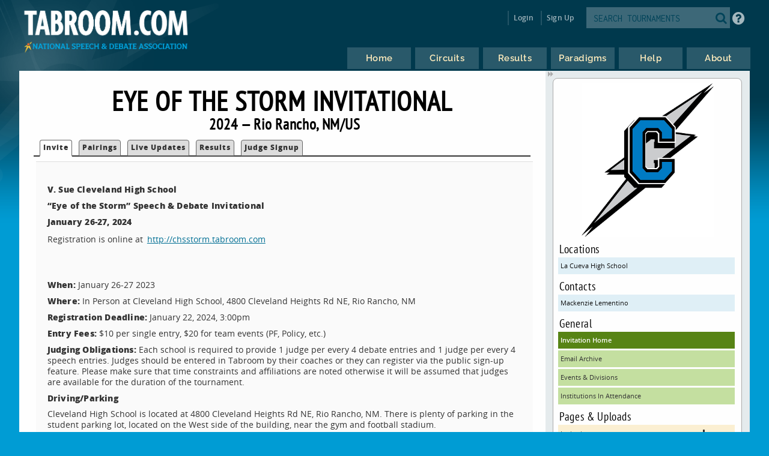

--- FILE ---
content_type: text/html
request_url: https://www.tabroom.com/index/tourn/index.mhtml?tourn_id=29793
body_size: 6069
content:


	<!DOCTYPE html>

	<meta
		http-equiv = "Content-Type"
		content    = "text/html; charset=UTF-8"
	/>
	<meta
		name    = "viewport"
		content = "width=device-width, initial-scale=1"
	>

	<meta http-equiv="content-language" content="en" />

	<html>

		<head>
			<link rel="stylesheet" type="text/css" href="/lib/css/reset.css">
			<link rel="stylesheet" type="text/css" href="/lib/css/jqueryui.css">
			<link rel="stylesheet" type="text/css" href="/lib/css/fonts/fonts.css">
			<link rel="stylesheet" type="text/css" href="/lib/css/select2.min.css">
			<link rel="stylesheet" type="text/css" href="/lib/css/uniform.css">
			<link rel="stylesheet" type="text/css" href="/lib/css/alertify.min.css">
			<link rel="stylesheet" type="text/css" href="/lib/css/alertify-bootstrap.min.css">

				<link
					rel  = "stylesheet"
					type = "text/css"
					href = "/lib/css/tabroom.v43.css"
				>



			<title>
				
				
				Tabroom.com
			</title>
				<script
					type = "text/javascript"
					src  = "/lib/javascript/tabroom.v48.min.js"
				></script>

			<script>

				function toggleMobileMenu() {
					$(`.menu`).toggleClass('nothidden');
					fixVisual();
				}

				function toggleSearch() {
					$(`#mobileSearch`).toggleClass('hidden');
					$(`input#searchtext`).focus();
				}

				$(".alert").on('click', function(e){
					e.preventDefault();
					var href = this.href;
					alertify.confirm("Are you sure?", function (e) {
						if (e) {
							window.location.href = href;
						}
					});
				});


					function updateLastAccess() {
						return;
					}

				$(document).ready(function(){

					updateLastAccess();

					// put the focus on the first editable element.
					$('*:input:enabled:visible:not(.notfirst):not(input[type="submit"]):first').focus();
					$('.starthere').focus();

					// Control-s gives you the search box
					Mousetrap.bind('mod+s', function(e) {
						$('#searchtext').focus();
						return false;
					});

					// Sets up the little arrows to close and open the sidebars
					$(".menu").prepend("<div class='shade openshade fa fa-forward'></div>");
					$("#content").prepend("<div class='hidden shade closedshade fa fa-backward'></div>");

					$(".shade").click( function() {
						$(".menu").toggleClass("hidden");
						$(".closedshade").toggleClass("hidden");
						$(".main").toggleClass("mainfull");
						$(".tabad_carousel").toggleClass("tabad_full");
					});

					// Scales any text to the size of its parent element that
					// wants that
					$(".scalefont").bigtext();

					// adds zebra striping to elements, and resizes inputs to
					// the size of their parent
					fixVisual();
				});
			// Display notifications

			$(document).ready(function() {

				alertify.set('notifier','position', 'bottom-left');
				alertify.defaults.transition   = "slide";
				alertify.defaults.theme.ok     = "btn btn-primary";
				alertify.defaults.theme.cancel = "btn btn-danger";
				alertify.defaults.theme.input  = "form-control";









			});
			</script>


			<meta
				property = "og:image"
				content  = "http://www.tabroom.com/lib/images/nsda-blue.png"
			/>

			<link rel="manifest" href="/index/manifest.mhtml"/>

	</head>
	<body>
		<div id="overlay">
			<div id="header">
				<div id="headerarch">
					<span
						id    = "logo"
						title = "The debater matters more than the debate; the speaker more than the speech."
					>
						<a
							tabindex = "-1"
							href     = "/index/index.mhtml"
						>
							<img
								src = "/lib/images/tabroom-logo.png"
								alt = "Tabroom.com by the National Speech and Debate Association"
							>
						</a>
					</span>

					<span id="toprow" class="grow">


							<a
								tabindex = "-1"
								class    = "fa fa-2x fa-search loginicons smallsearch"
								onClick  = "toggleSearch();";
								id       = "mobile_search"
								alt      = "Search Tournaments"
								title    = "Search Tournaments"
							></a>

							
	<span class="login">

		<a
			class   = "login-window"
			onClick = "showLoginBox();"
		>Login</a>

		<div id="login-box" class="login-popup">

			<div class="padbottomless marbottomless flexrow">
				<h6 class="fivesixths semibold leftalign padleft">
					Login to Tabroom
				</h6>

				<a
					class="sixth close fa fa-times-circle fa-lg bluetext marright"
					onClick = "hideLoginBox();"
				>
				</a>
			</div>

			<form
				name   = "login"
				action = "/user/login/login_save.mhtml"
				method = "post"
				class  = "signin"
			>

				<input
					type  = "hidden"
					name  = "salt"
					value = "5coIUr4a"
				>

				<input
					type  = "hidden"
					name  = "sha"
					value = "$6$5coIUr4a$1uV6/zEGSXsZIgrGBxwJejV7IhJxqIJtK0lkxQQfqu8ynP/EcyclPaAyBnzyrZGcsKhQIHHTg./cS9thWy3jQ/"
				>

				<div class="full centeralign flexrow martop">
					<span class="ninetenths marno padvertno padleft padright">
						<input
							type         = "text"
							id           = "username"
							name         = "username"
							class        = "noresize full"
							value        = ""
							autocomplete = "on"
							placeholder  = "Email address"
						>
					</span>
				</div>

				<div class="full centeralign flexrow">
					<span class="ninetenths marno padvertno padleft padright">
						<input
							id          = "password"
							name        = "password"
							class       = "noresize full"
							type        = "password"
							value       = ""
							placeholder = "Password"
						>
					</span>
				</div>

				<div class="full centeralign flexrow">
					<span class="ninetenths marno padvertno padleft padright">
						<input
							type  = "submit"
							value = "Login"
							class = "noresize full"
						>
					</span>
				</div>
			</form>

			<div class="full rightalign flexrow">
				<a
					class = "redtext italic martopmore rightalign full martopmore link-underline biggish"
					href  = "/user/login/forgot.mhtml"

				>Forgot your Password?</a>
			</div>

		</div>
	</span>

	<span class="signup">
		<a tabindex="-1" href="/user/login/new_user.mhtml">
			Sign Up
		</a>
	</span>




							<span class='searchfilter'>

								<form
									action = "/index/search.mhtml"
									method = "post"
								>

								<input
									type  = "hidden"
									name  = "tourn_id"
									value = ""
								>

								<input
									type  = "hidden"
									name  = "caller"
									value = "/index/tourn/index.mhtml?tourn_id=29793"
								>
									<span
										id    = "search"
										class = "full flexrow"
										title = "Search for tournaments"
									>
										<span class='grow fourfifths nospace padright'>
											<input
												type           = "text"
												name           = "search"
												placeholder    = "SEARCH TOURNAMENTS"
												autocomplete   = "off"
												autocorrect    = "off"
												autocapitalize = "off"
												spellcheck     = "false"
												id             = "searchtext"
												class          = "notfirst noresize"
												tabindex       = "-1"
											>
										</span>
										<span class="centeralign">
											<button
												type  = "submit"
												class = "fa fa-2x fa-search loginicons smallsearch"
											> </button>
										</span>
									</span>
								</form>
							</span>


						<span id="helpbutton" title="Tabroom Help" class="padleft">
							<a
								tabindex = "-1"
								href     = "http://docs.tabroom.com"
								target   = "_blank"
								class    = "fa fa-question-circle fa-2x"
							>
							</a>
						</span>

					</span>
				</div>



					<div
						class = "centeralign hidden"
						id    = "mobileSearch"
					>
						<div class="ninetenths leftalign">

							<form
								action="/index/search.mhtml"
								method="post"
							>

							<input
								type  = "hidden"
								name  = "caller"
								value = "/index/tourn/index.mhtml?tourn_id=29793"
							>
								<span
									id    = "mobile_searchbox"
									class = "full flexrow blueborder"
									title = "Search for tournaments"
								>
									<span class='grow fourfifths padright'>
										<input
											type           = "text"
											name           = "search"
											placeholder    = "Search tournaments by name"
											autocomplete   = "off"
											autocorrect    = "off"
											autocapitalize = "off"
											spellcheck     = "false"
											id             = "mobile_searchtext"
											class          = "notfirst"
											tabindex       = "-1"
										>
									</span>
									<span class="centeralign nospace">
										<button
											type  = "submit"
											class = "fa fa-2x fa-search loginicons smallsearch"
										>
										</button>
									</span>
								</span>
							</form>
						</div>
					</div>

				<div class="flexrow menuright">

				<span id="menus">
						
	<ul id="nav">

		<li class="top">
			<a
				class = "centeralign top_link"
				href  = "/"
				title = "Home"
			>
				<span class="down text">
					Home
				</span>
				<span class="down icon fa fa-home"></span>
			</a>
		</li>

		<li class="top">

			<a
				class = "centeralign top_link"
				href  = "/index/circuits.mhtml"
				title = "Circuits"
			>
				<span class="down text">
					Circuits
				</span>
				<span class="down icon fa fa-circle-o-notch"></span>
			</a>
		</li>

		<li class="top">
			<a
				class = "centeralign top_link"
				href  = "/index/results/"
				title = "Results"
			>
				<span class="down text">
					Results
				</span>
				<span class="down icon fa fa-trophy"></span>
			</a>
		</li>

		<li class="top">
			<a
				class = "centeralign top_link"
				href  = "/index/paradigm.mhtml"
				title = "Results"
			>
				<span class="down text">
					Paradigms
				</span>
				<span class="down icon fa fa-gavel"></span>
			</a>
		</li>

		<li class="top">
			<a
				class = "centeralign top_link"
				href  = "/index/help.mhtml"
				title = "Help"
			>
				<span class="down text">
					Help
				</span>
				<span class="down icon fa fa-info"></span>
			</a>
		</li>

		<li class="top">
			<a
				class = "centeralign top_link"
				href  = "/index/about.mhtml"
				title = "About"
			>
				<span class="down text">
					About
				</span>
				<span class="down icon fa fa-book"></span>
			</a>
		</li>

	</ul>


				</span>

				<span class="hamburger">
					<a
						class="menuburger fa fa-xl fa-bars"
						onClick="toggleMobileMenu();"
					></a>
				</span>

				</div>

			</div>



	<div id="wrapper">
		<div id="content">
			
	<div class="main index">

		 

	<h2 class="centeralign marno">
		Eye of the Storm Invitational 
	</h2>

	<h5 class="full centeralign marno">
		2024 
		&mdash;
		Rio Rancho,
		NM/US  
	</h5>




		

		<ul id="tabnav">

			<li class="selected">
				 <a href="/index/tourn/index.mhtml?tourn_id=29793"
				 	>Invite</a>
			</li>






				<li class="">
					 <a href="/index/tourn/postings/index.mhtml?tourn_id=29793"
					 	>Pairings</a>
				</li>

				<li class="">
					 <a href="/index/tourn/updates/index.mhtml?tourn_id=29793"
					 	>Live Updates</a>
				</li>

				<li class="">
					 <a href="/index/tourn/results/index.mhtml?tourn_id=29793"
					 >Results</a>
				</li>

				<li class="">
					 <a href="/index/tourn/judge_signups.mhtml?tourn_id=29793"
					 	>Judge Signup</a>
				</li>

		</ul>



		<div class="full centeralign odd">
			<span class="thenines leftalign plain martop whiteback fullscreen padvertmore frontpage">


						


						<p><strong>V. Sue Cleveland High School</strong></p>
<p><strong>&ldquo;Eye of the Storm&rdquo; Speech &amp; Debate Invitational</strong></p>
<p><strong>January 26-27, 2024</strong></p>
<p>Registration is online at <a href="http://chsstorm.tabroom.com">http://chsstorm.tabroom.com</a></p>
<p><strong><br><br></strong></p>
<p><strong>When:</strong> January 26-27 2023</p>
<p><strong>Where: </strong>In Person at Cleveland High School, 4800 Cleveland Heights Rd NE, Rio Rancho, NM</p>
<p><strong>Registration Deadline:</strong> January 22, 2024, 3:00pm</p>
<p><strong>Entry Fees:</strong> $10 per single entry, $20 for team events (PF, Policy, etc.)</p>
<p><strong>Judging Obligations:</strong> Each school is required to provide 1 judge per every 4 debate entries and 1 judge per every 4 speech entries. Judges should be entered in Tabroom by their coaches or they can register via the public sign-up feature. Please make sure that time constraints and affiliations are noted otherwise it will be assumed that judges are available for the duration of the tournament.</p>
<p></p>
<p><strong>Driving/Parking</strong></p>
<p>Cleveland High School is located at 4800 Cleveland Heights Rd NE, Rio Rancho, NM. There is plenty of parking in the student parking lot, located on the West side of the building, near the gym and football stadium.</p>
<p></p>
<p><strong>Events Offered:</strong></p>
<p>Lincoln-Douglas Debate (Novice &amp; Varsity)</p>
<p>Public Forum Debate (Novice &amp; Varsity)</p>
<p>Policy Debate (Novice &amp; Varsity)</p>
<p>Dramatic Interpretation</p>
<p>Duo Interpretation</p>
<p>Humorous Interpretation</p>
<p>Program Oral Interpretation</p>
<p>Informative Speaking</p>
<p>Original Oratory</p>
<p>United States Extemporaneous</p>
<p>International Extemporaneous</p>
<p>Impromptu Speaking</p>
<p></p>
<p><strong>*We will attempt to have Novice and Varsity divisions for debate, but divisions are subject to collapse based on the number of entries in each.</strong></p>
<p></p>
<p><strong>The tournament defines novice and varsity as follows:</strong></p>
<p>Varsity LD or PF: A student who competed in 11 or more rounds of debate in the school year 2022-23; or, any student who competed in any debate rounds in the school year 2022-23. If one person on a CX or PF team meets the standards of Varsity, the team must be registered as Varsity.</p>
<p></p>
<p>Novice LD, or PF: A student who has not competed before the current school year or competed in less than 11 debate rounds last school year. If one student in a CX or PF team qualifies as Varsity, the team must compete as Varsity.</p>
<p></p>
<p><strong>Double Entry:</strong> A student may double-enter in a maximum of two speech events and one debate event. If double-entered in speech events, it is the student&rsquo;s responsibility to report to the judges of said events and establish that they are double-entered and will need to adjust speaker order accordingly.</p>
<p></p>
<p><strong>Topic Areas:</strong></p>
<p>Lincoln-Douglas: 2024 January/February Topic</p>
<p>Resolved: The United States ought to substantially reduce its military presence in the West Asia-North Africa region.</p>
<p></p>
<p>Public Forum: 2024 January Topic</p>
<p>Resolved: The United States federal government should repeal Section 230 of the Communications Decency Act.</p>
<p></p>
<p>Policy: 2023-24 Topic</p>
<p>Resolved: The United States government should substantially increase fiscal redistribution in the United States by adopting a federal jobs guarantee, expanding Social Security, and/or providing a basic income.</p>
<p></p>
<p><strong>Extemp Topic Areas:</strong></p>
<p>USX Round 1: Politics</p>
<p>USX Round 2: Energy &amp; The Environment</p>
<p>USX Round 3: Economics</p>
<p>USX Finals: Science &amp; Technology</p>
<p></p>
<p>IX Round 1: Africa &amp; the Americas</p>
<p>IX Round 2: Europe</p>
<p>IX Round 3: Southwest, Central, and South Asia</p>
<p>IX Finals: East &amp; Southeast Asia</p>
<p></p>
<p><strong>Impromptu Topic Areas: Bring Back the History</strong></p>
<p>Round 1: Then vs. Now</p>
<p>Round 2: Bring Back the Music</p>
<p>Round 3: Fashion Trends</p>
<p>Semis: Historical Figures</p>
<p>Finals: Historic Inventions</p>
<p></p>


			</span>
		</div>

	</div>

	
	<div class="menu">

		<div class="sidenote">

				<div class="centeralign">
					<img
						src   = "https://s3.amazonaws.com/tabroom-files/tourns/29793/CHSClogovector.png"
						alt   = "Logo"
						style = "max-width: 220px;"/
					>
				</div>

					<h6>Locations</h6>
					<a
						class="blue full"
						href="index.mhtml?site_id=9233&tourn_id=29793"
					> La Cueva High School </a>

				<h6>Contacts</h6>
					<a class="blue full"
						href="mailto:mackenzie.lementino@rrps.net"
					>Mackenzie  Lementino</a>

			<h6>General</h6>

			<a
				class = "dkgreen full"
				href  = "/index/tourn/index.mhtml?tourn_id=29793"
			>Invitation Home</a>


			 <a
			 	class = "green full"
				href  = "/index/tourn/emails.mhtml?tourn_id=29793"
			>Email Archive</a>

			<a
				class = "green full"
				href  = "/index/tourn/events.mhtml?tourn_id=29793"
			>Events &amp; Divisions</a>

				<a
					class = "green full"
					href="/index/tourn/schools.mhtml?tourn_id=29793"
				>Institutions In Attendance</a>



				<h6>Pages &amp; Uploads</h6>
						<a
							class="yellow full"
							href="https://s3.amazonaws.com/tabroom-files/tourns/29793/postings/50226/EyeoftheStorm24.pdf"
						>
							<span class="threequarters nospace">
								Invitation
							</span>
							<span class="quarter centeralign fa fa-download">
							</span>
						</a>
						<a
							class="yellow full"
							href="/index/tourn/index.mhtml?webpage_id=26630&tourn_id=29793"
						>Judge Information</a>
						<a
							class="yellow full"
							href="/index/tourn/index.mhtml?webpage_id=25991&tourn_id=29793"
						>Tournament Schedule</a>
				<h6>Circuits</h6>

					<a class  = "blue full nowrap"
						title = "National Circuit (US HS)"
						href  = "/index/circuit/index.mhtml?circuit_id=6"
					>NatCir &ndash; National Circuit (US HS)</a>
					<a class  = "blue full nowrap"
						title = "New Mexico"
						href  = "/index/circuit/index.mhtml?circuit_id=194"
					>NM &ndash; New Mexico</a>

				<a
					class="martopmore blue full semibold"
					href="/index/tourn/past.mhtml?webname=chsstorm"
				>Past Years' Editions</a>
		</div>

		<div class="sidenote">

			<span class="fourfifths nospace">
				<h4>Dates &amp; Deadlines</h4>
			</span>

			<span class="fifth explain rightalign semibold bluetext">
				MST
			</span>

				<div class="row flexrow padleftless">
					<span class="semibold smaller half">
						Tournament Dates
					</span>

					<span class="smaller half">

						Jan 26

							to
							Jan 27
						2024
					</span>
				</div>

				<div class="row flexrow padleftless">
					<span class="semibold smaller half">
						Registration Opens
					</span>

					<span class="smaller half">
						Mon Nov 27  at 4:00 AM
					</span>
				</div>

				<div class="row flexrow padleftless">
					<span class="semibold smaller half">
						Registration Closes
					</span>

					<span class="smaller half">
						Mon Jan 22  at 3:00 PM
					</span>
				</div>

				<div class="row flexrow padleftless" title="After this date, you still must pay entry fees for dropped entries">
					<span class="semibold smaller half">
						Fees Freeze After
					</span>

					<span class="smaller half">
						Thu Jan 25  at 5:00 PM
					</span>
				</div>

				<div class="row flexrow padleftless">
					<span class="semibold smaller half">
						Judge Information Due
					</span>

					<span class="smaller half">
						Tue Jan 23  at 8:00 PM
					</span>
				</div>

				<div class="row flexrow padleftless">
					<span class="semibold smaller half">
						Drop online until
					</span>

					<span class="smaller half">
						Wed Jan 24  at 5:00 PM
					</span>
				</div>

					<div class="row flexrow padleftless">
						<span class="semibold smaller half">
							Change fees apply after
						</span>

						<span class="smaller half">
							Thu Jan 25  at 8:00 AM
						</span>
					</div>


				<p class='explain smaller semibold centeralign'>
					These deadlines are set in Tabroom for technical purposes.
					Always consult the invitation or tournament notices for
					official policies about deadlines and procedures.
				</p>
			</div>

	</div>





		</div>
	</div>

			<div id="footer" class="flexrow top centeralign">

				<span class="leftlinks half">
					<a
						tabindex = "-1"
						href     = "https://www.speechanddebate.org/join"
					>Join the NSDA</a>

					<a
						tabindex = "-1"
						href     = "https://www.speechanddebate.org/mission"
					>About</a>

					<a
						tabindex = "-1"
						href     = "mailto:help@tabroom.com"
					>Help</a>

					<a
						tabindex = "-1"
						href     = "https://www.tabroom.com/index/about.mhtml"
					>Contact</a>

					<a
						tabindex = "-1"
						href     = "https://www.speechanddebate.org/privacy-policy"
					>Privacy Policy</a>

					<a
						tabindex = "-1"
						href     = "https://www.speechanddebate.org/terms-conditions"
					>Terms</a>
				</span>


			</div>
		</div>

	</body>

</html>


